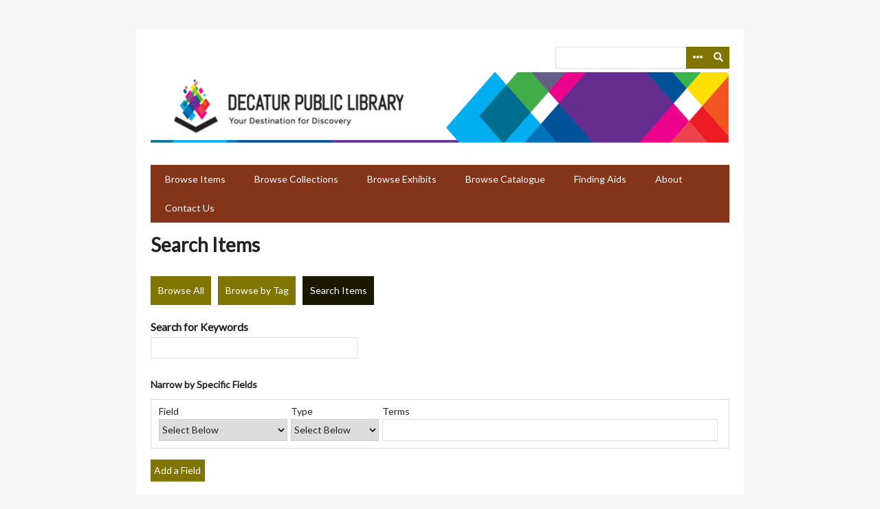

--- FILE ---
content_type: text/html; charset=utf-8
request_url: http://omeka.decaturlibrary.org/items/search?tags=materials+circulated
body_size: 5395
content:
<!DOCTYPE html>
<html lang="en-US">
<head>
    <meta charset="utf-8">
    <meta name="viewport" content="width=device-width, initial-scale=1.0, user-scalable=yes" />
        <meta name="author" content="Archives and Special Collections Department, Decatur Public Library, Decatur, IL" />
            <meta name="copyright" content="The Decatur Public Library owns and maintains all copyright on materials featured on omeka.decaturlibrary.org.  These materials cannot be used without prior consent. Please contact the Archives and Special Collections Department at the Decatur Public Library for more information." />
                <title>Search Items &middot; Decatur Public Library Local History Photo Collection</title>

    <link rel="alternate" type="application/rss+xml" title="Omeka RSS Feed" href="/items/browse?output=rss2" /><link rel="alternate" type="application/atom+xml" title="Omeka Atom Feed" href="/items/browse?output=atom" />
    <!-- Plugin Stuff -->
    
    <!-- Stylesheets -->
    <link href="/application/views/scripts/css/public.css?v=3.2" media="screen" rel="stylesheet" type="text/css" >
<link href="//fonts.googleapis.com/css?family=Lato" media="all" rel="stylesheet" type="text/css" >
<link href="/application/views/scripts/css/iconfonts.css?v=3.2" media="all" rel="stylesheet" type="text/css" >
<link href="/themes/emiglio/css/style.css?v=3.2" media="all" rel="stylesheet" type="text/css" >
    <!-- JavaScripts -->
    <script type="text/javascript" src="//ajax.googleapis.com/ajax/libs/jquery/3.6.0/jquery.min.js"></script>
<script type="text/javascript">
    //<!--
    window.jQuery || document.write("<script type=\"text\/javascript\" src=\"\/application\/views\/scripts\/javascripts\/vendor\/jquery.js?v=3.2\" charset=\"utf-8\"><\/script>")    //-->
</script>
<script type="text/javascript" src="//ajax.googleapis.com/ajax/libs/jqueryui/1.12.1/jquery-ui.min.js"></script>
<script type="text/javascript">
    //<!--
    window.jQuery.ui || document.write("<script type=\"text\/javascript\" src=\"\/application\/views\/scripts\/javascripts\/vendor\/jquery-ui.js?v=3.2\" charset=\"utf-8\"><\/script>")    //-->
</script>
<script type="text/javascript" src="/application/views/scripts/javascripts/vendor/jquery.ui.touch-punch.js"></script>
<script type="text/javascript">
    //<!--
    jQuery.noConflict();    //-->
</script>
<script type="text/javascript" src="/application/views/scripts/javascripts/vendor/jquery-accessibleMegaMenu.js?v=3.2"></script>
<script type="text/javascript" src="/themes/emiglio/javascripts/emiglio.js?v=3.2"></script>
<script type="text/javascript" src="/application/views/scripts/javascripts/globals.js?v=3.2"></script></head>

<body class="items advanced-search">
    <a href="#content" id="skipnav">Skip to main content</a>
        <div id="wrap">

        <header role="banner">

            
            <div id="search-container" role="search">
                <form id="search-form" name="search-form" class="with-advanced" action="/search" aria-label="Search" method="get">    <input type="text" name="query" id="query" value="" title="Query" aria-label="Query" aria-labelledby="search-form query">        <button id="advanced-search" type="button" aria-expanded="false" class="show-advanced button" title="Search options" aria-label="Search options">
        <span class="icon" aria-hidden="true"></span>
    </button>
    <div id="advanced-form">
        <fieldset id="query-types">
            <legend>Search using this query type:</legend>
            <label><input type="radio" name="query_type" id="query_type-keyword" value="keyword" checked="checked">Keyword</label><br>
<label><input type="radio" name="query_type" id="query_type-boolean" value="boolean">Boolean</label><br>
<label><input type="radio" name="query_type" id="query_type-exact_match" value="exact_match">Exact match</label>        </fieldset>
                <fieldset id="record-types">
            <legend>Search only these record types:</legend>
                        <input type="checkbox" name="record_types[]" id="record_types-Item" value="Item" checked="checked"> <label for="record_types-Item">Item</label><br>
                        <input type="checkbox" name="record_types[]" id="record_types-File" value="File" checked="checked"> <label for="record_types-File">File</label><br>
                        <input type="checkbox" name="record_types[]" id="record_types-Collection" value="Collection" checked="checked"> <label for="record_types-Collection">Collection</label><br>
                    </fieldset>
                <p><a href="/items/search?tags=materials+circulated">Advanced Search (Items only)</a></p>
    </div>
        <button name="submit_search" id="submit_search" type="submit" value="Submit" title="Submit" class="button" aria-label="Submit" aria-labelledby="search-form submit_search"><span class="icon" aria-hidden="true"></span></button></form>
            </div>

            <div id="site-title"><a href="http://omeka.decaturlibrary.org" ><img src="http://omeka.decaturlibrary.org/files/theme_uploads/1711bf48da4d2cd350a186f6c4973f85.png" alt="Decatur Public Library Local History Photo Collection" /></a>
</div>

            <nav id="top-nav" role="navigation">
                <ul class="navigation">
    <li>
        <a href="/items/browse">Browse Items</a>
    </li>
    <li>
        <a href="/collections/browse">Browse Collections</a>
    </li>
    <li>
        <a href="/exhibits">Browse Exhibits</a>
    </li>
    <li>
        <a href="/iiif-items/tree">Browse Catalogue</a>
    </li>
    <li>
        <a href="/finding-aids">Finding Aids</a>
    </li>
    <li>
        <a href="/about">About</a>
    </li>
    <li>
        <a href="/contact">Contact Us</a>
    </li>
</ul>            </nav>

            
        </header>

        <article id="content" role="main" tabindex="-1">

                            <!-- Global site tag (gtag.js) - Google Analytics -->
<script async src="https://www.googletagmanager.com/gtag/js?id=UA-181023190-1"></script>
<script>
  window.dataLayer = window.dataLayer || [];
  function gtag(){dataLayer.push(arguments);}
  gtag('js', new Date());

  gtag('config', 'UA-181023190-1');
</script>

<h1>Search Items</h1>

<nav class="items-nav navigation secondary-nav">
    <ul class="navigation">
    <li>
        <a href="/items/browse">Browse All</a>
    </li>
    <li>
        <a href="/items/tags">Browse by Tag</a>
    </li>
    <li class="active">
        <a href="/items/search">Search Items</a>
    </li>
</ul></nav>


<form id="advanced-search-form" action="/items/browse" method="GET">
    <div id="search-keywords" class="field">
        <label for="keyword-search">Search for Keywords</label>        <div class="inputs">
        <input type="text" name="search" id="keyword-search" value="" size="40">        </div>
    </div>
    <div id="search-narrow-by-field-alerts" class="sr-only alerts" aria-atomic="true" aria-live="polite">
        <p>Number of rows in "Narrow by Specific Fields": <span class="count">1</span></p>
    </div>
    <div id="search-narrow-by-fields" class="field">
        <div id="search-narrow-by-fields-label" class="label">Narrow by Specific Fields</div>
        <div id="search-narrow-by-fields-property" class="label sr-only" aria-hidden="true">Search Field</div>
        <div id="search-narrow-by-fields-type" class="label sr-only" aria-hidden="true">Search Type</div>
        <div id="search-narrow-by-fields-terms" class="label sr-only" aria-hidden="true">Search Terms</div>
        <div id="search-narrow-by-fields-joiner" class="label sr-only" aria-hidden="true">Search Joiner</div>
        <div id="search-narrow-by-fields-remove-field" class="label" aria-hidden="true">Remove field</div>
        <div class="inputs">
                    <div class="search-entry" id="search-row-0" aria-label="Row 1">
                <div class="input advanced-search-joiner"> 
                    <span aria-hidden="true" class="visible-label">Joiner</span>
                    <select name="advanced[0][joiner]" aria-labelledby="search-narrow-by-fields-label search-row-0 search-narrow-by-fields-joiner">
    <option value="and">AND</option>
    <option value="or">OR</option>
</select>                </div>
                <div class="input advanced-search-element"> 
                    <span aria-hidden="true" class="visible-label">Field</span>
                    <select name="advanced[0][element_id]" aria-labelledby="search-narrow-by-fields-label search-row-0 search-narrow-by-fields-property">
    <option value="">Select Below </option>
    <optgroup label="Dublin Core">
    <option value="50">Title</option>
    <option value="49">Subject</option>
    <option value="41">Description</option>
    <option value="39">Creator</option>
    <option value="48">Source</option>
    <option value="45">Publisher</option>
    <option value="40">Date</option>
    <option value="37">Contributor</option>
    <option value="47">Rights</option>
    <option value="46">Relation</option>
    <option value="42">Format</option>
    <option value="44">Language</option>
    <option value="51">Type</option>
    <option value="43">Identifier</option>
    <option value="38">Coverage</option>
    </optgroup>
    <optgroup label="Item Type Metadata">
    <option value="33">Death Date</option>
    <option value="30">Participants</option>
    <option value="34">Occupation</option>
    <option value="32">Birthplace</option>
    <option value="31">Birth Date</option>
    <option value="2">Interviewer</option>
    <option value="35">Biographical Text</option>
    <option value="36">Bibliography</option>
    <option value="65">Annotated Region</option>
    <option value="102">On Canvas</option>
    <option value="103">Selector</option>
    <option value="28">URL</option>
    <option value="1">Text</option>
    <option value="3">Interviewee</option>
    <option value="4">Location</option>
    <option value="5">Transcription</option>
    <option value="6">Local URL</option>
    <option value="7">Original Format</option>
    <option value="10">Physical Dimensions</option>
    <option value="11">Duration</option>
    <option value="12">Compression</option>
    <option value="13">Producer</option>
    <option value="14">Director</option>
    <option value="15">Bit Rate/Frequency</option>
    <option value="17">Email Body</option>
    <option value="29">Event Type</option>
    <option value="27">Lesson Plan Text</option>
    <option value="26">Materials</option>
    <option value="25">Objectives</option>
    <option value="24">Standards</option>
    <option value="23">Number of Attachments</option>
    <option value="22">BCC</option>
    <option value="21">CC</option>
    <option value="20">To</option>
    <option value="19">From</option>
    <option value="18">Subject Line</option>
    <option value="16">Time Summary</option>
    </optgroup>
    <optgroup label="IIIF Item Metadata">
    <option value="94">Display as IIIF?</option>
    <option value="95">Original @id</option>
    <option value="96">JSON Data</option>
    <option value="104">UUID</option>
    </optgroup>
</select>                </div>
                <div class="input advanced-search-type"> 
                    <span aria-hidden="true" class="visible-label">Type</span>
                    <select name="advanced[0][type]" aria-labelledby="search-narrow-by-fields-label search-row-0 search-narrow-by-fields-type">
    <option value="" selected="selected">Select Below </option>
    <option value="contains">contains</option>
    <option value="does not contain">does not contain</option>
    <option value="is exactly">is exactly</option>
    <option value="is empty">is empty</option>
    <option value="is not empty">is not empty</option>
    <option value="starts with">starts with</option>
    <option value="ends with">ends with</option>
</select>                </div>
                <div class="input advanced-search-terms">
                    <span aria-hidden="true" class="visible-label">Terms</span>
                    <input type="text" name="advanced[0][terms]" value="" size="20" aria-labelledby="search-narrow-by-fields-label search-row-0 search-narrow-by-fields-terms">                </div>
                <button type="button" class="remove_search" disabled="disabled" style="display: none;" aria-labelledby="search-narrow-by-fields-label search-row-0 search-narrow-by-fields-remove-field" title="Remove field">Remove field</button>
            </div>
                </div>
        <button type="button" class="add_search">Add a Field</button>
    </div>

    <div id="search-by-range" class="field">
        <label for="range">Search by a range of ID#s (example: 1-4, 156, 79)</label>        <div class="inputs">
        <input type="text" name="range" id="range" value="" size="40">        </div>
    </div>

    <div id="search-by-collection" class="field">
        <label for="collection-search">Search By Collection</label>        <div class="inputs">
        <select name="collection" id="collection-search">
    <option value="">Select Below </option>
    <option value="43">Alfred W. Brink Scrapbook Collection 2012.01</option>
    <option value="65">Bear Hybrid Collection #2.001</option>
    <option value="16">Besalke Family Collection #5.002</option>
    <option value="9">Cadet: MacArthur High School Yearbooks</option>
    <option value="11">Cardinal: Warrensburg Community High School Yearbooks</option>
    <option value="70">Charles F. Emery Papers #6.001</option>
    <option value="51">Charles Wasson Photo Collection </option>
    <option value="44">Charlotte Meyer Collection: Historic Buildings of Decatur, IL 8.001</option>
    <option value="12">City Directories</option>
    <option value="67">Community Commission on Integration Collection #4.003</option>
    <option value="66">Culbertson Family Photo Collection #7.007</option>
    <option value="5">Decanois: Decatur/Stephen Decatur High School Yearbooks </option>
    <option value="2">Decatur During World War II</option>
    <option value="1">Decatur in The Great War 1917-1918</option>
    <option value="42">Decatur Public Library Records #1.001</option>
    <option value="68">Decatur Stamp Club Collection #3.010</option>
    <option value="7">Dorian: Lakeview High School Yearbooks</option>
    <option value="64">Dr. Aaron P. Wolever Papers #5.010</option>
    <option value="71">Fisher Family Collection #5.009</option>
    <option value="13">Foulk Photo Collection #7.004</option>
    <option value="41">George Wells Papers 2014.07</option>
    <option value="40">Hibbs Personal Papers 5.005</option>
    <option value="77">Industrial Safety Management Association Collection #3.012</option>
    <option value="62">James Millikin Homestead</option>
    <option value="39">Jane Hamand Correspondence Collection #5.001</option>
    <option value="38">Kreher Family Collection  2018.15</option>
    <option value="53">League of Women Voters Collection #3.006</option>
    <option value="58">Lincoln Trail Homestead State Park and Memorial</option>
    <option value="76">Macon County Citizens Opposing Capital Punishment Collection #3.011</option>
    <option value="3">Macon County in the Armed Forces</option>
    <option value="63">Malone Family Collection #5.006</option>
    <option value="4">Oral Histories</option>
    <option value="8">Pantherama: Eisenhower High School Yearbooks</option>
    <option value="17">Photo File: Art </option>
    <option value="18">Photo File: Associations</option>
    <option value="19">Photo File: Automobiles</option>
    <option value="20">Photo File: Aviation</option>
    <option value="21">Photo File: Biography</option>
    <option value="22">Photo File: Bridges</option>
    <option value="24">Photo File: Buildings</option>
    <option value="25">Photo File: Business</option>
    <option value="26">Photo File: Churches</option>
    <option value="27">Photo File: City Government </option>
    <option value="56">Photo File: Creeks</option>
    <option value="28">Photo File: Crime</option>
    <option value="29">Photo File: Events/Festivals</option>
    <option value="30">Photo File: Fire Department </option>
    <option value="31">Photo File: Fires</option>
    <option value="32">Photo File: Historic Landmarks</option>
    <option value="33">Photo File: Hospitals</option>
    <option value="34">Photo File: Houses</option>
    <option value="35">Photo File: Housing </option>
    <option value="36">Photo File: Lake Decatur</option>
    <option value="81">Photo File: Lake Shelbyville</option>
    <option value="37">Photo File: Library </option>
    <option value="49">Photo File: Parks </option>
    <option value="45">Photo File: Railroads</option>
    <option value="46">Photo File: Recreation </option>
    <option value="52">Photo File: Roads </option>
    <option value="15">Photo File: Schools</option>
    <option value="48">Photo File: Social Services</option>
    <option value="47">Photo File: Streets</option>
    <option value="57">Photo File: Visitors</option>
    <option value="59">Photo File: Water Treatment</option>
    <option value="60">Photo File: WPA Projects</option>
    <option value="50">Photo File:Transportation</option>
    <option value="80">Railroad Map Collection #8.003</option>
    <option value="23">Records of the Decatur Public Library Board of Trustees</option>
    <option value="54">Records of the Study Class of Decatur, IL #3.009</option>
    <option value="14">Roberts Family Collection - Photographs #7.005</option>
    <option value="74">Sangamon Valley School District Collection #4.002</option>
    <option value="73">Snell Family Collection #5.008</option>
    <option value="69">Springfield-Decatur Area Alumnae Chapter of Delta Sigma Theta Sorority, Inc. Collection #3.005</option>
    <option value="6">Teresian: St. Teresa High School Yearbooks</option>
    <option value="72">The Heritage Network of Decatur &amp; Macon County Collection #3.003</option>
    <option value="78">Videos</option>
    <option value="75">Virgin Family Photo Collection #7.008</option>
    <option value="10">Zionoiz: Mt. Zion Community High School Yearbooks</option>
</select>        </div>
    </div>

    <div id="search-by-type" class="field">
        <label for="item-type-search">Search By Type</label>        <div class="inputs">
        <select name="type" id="item-type-search">
    <option value="">Select Below </option>
    <option value="21">Annotation</option>
    <option value="14">Dataset</option>
    <option value="9">Email</option>
    <option value="8">Event</option>
    <option value="11">Hyperlink</option>
    <option value="13">Interactive Resource</option>
    <option value="10">Lesson Plan</option>
    <option value="3">Moving Image</option>
    <option value="4">Oral History</option>
    <option value="12">Person</option>
    <option value="15">Physical Object</option>
    <option value="16">Service</option>
    <option value="17">Software</option>
    <option value="5">Sound</option>
    <option value="6">Still Image</option>
    <option value="1">Text</option>
    <option value="7">Website</option>
</select>        </div>
    </div>

    
    <div id="search-by-tag" class="field">
        <label for="tag-search">Search By Tags</label>        <div class="inputs">
        <input type="text" name="tags" id="tag-search" value="materials circulated" size="40">        </div>
    </div>


    
    <div id="search-by-featured" class="field">
        <label for="featured">Featured/Non-Featured</label>        <div class="inputs">
        <select name="featured" id="featured">
    <option value="">Select Below </option>
    <option value="1">Only Featured Items</option>
    <option value="0">Only Non-Featured Items</option>
</select>        </div>
    </div>

    <div id="search-by-exhibit" class="field">
    <label for="exhibit">Search by Exhibit</label>    <div class="inputs">
        <select name="exhibit" id="exhibit">
    <option value="">Select Below </option>
</select>    </div>
</div>
<div class="field"><div class="two columns alpha"><label for="submembers">Include IIIF Submembers</label></div><div class="five columns omega inputs"><input type="hidden" name="submembers" value="0"><input type="checkbox" name="submembers" id="submembers" value="1" checked="checked"></div></div>    <div>
                <input type="submit" class="submit" name="submit_search" id="submit_search_advanced" value="Search for items">
    </div>
</form>

<script type="text/javascript" src="/application/views/scripts/javascripts/items-search.js?v=3.2" charset="utf-8"></script><script type="text/javascript">
    jQuery(document).ready(function () {
        Omeka.Search.activateSearchButtons();
    });
</script>

        </article>

        <footer role="contentinfo">

            <nav id="bottom-nav">
                <ul class="navigation">
    <li>
        <a href="/items/browse">Browse Items</a>
    </li>
    <li>
        <a href="/collections/browse">Browse Collections</a>
    </li>
    <li>
        <a href="/exhibits">Browse Exhibits</a>
    </li>
    <li>
        <a href="/iiif-items/tree">Browse Catalogue</a>
    </li>
    <li>
        <a href="/finding-aids">Finding Aids</a>
    </li>
    <li>
        <a href="/about">About</a>
    </li>
    <li>
        <a href="/contact">Contact Us</a>
    </li>
</ul>            </nav>

            <div id="footer-text">
                <div style="text-align:left;">Decatur Public Library<br />130 N. Franklin St.<br />Decatur, IL 62523 <br />(217) 424-2900</div>                                    <p>The Decatur Public Library owns and maintains all copyright on materials featured on omeka.decaturlibrary.org.  These materials cannot be used without prior consent. Please contact the Archives and Special Collections Department at the Decatur Public Library for more information.</p>
                                <p>Proudly powered by <a href="http://omeka.org">Omeka</a>.</p>
            </div>

            
        </footer>

    </div><!-- end wrap -->

    <script>
    jQuery(document).ready(function() {
        Omeka.showAdvancedForm();
        Omeka.skipNav();
        Emiglio.megaMenu();
    });
    </script>

</body>
</html>
